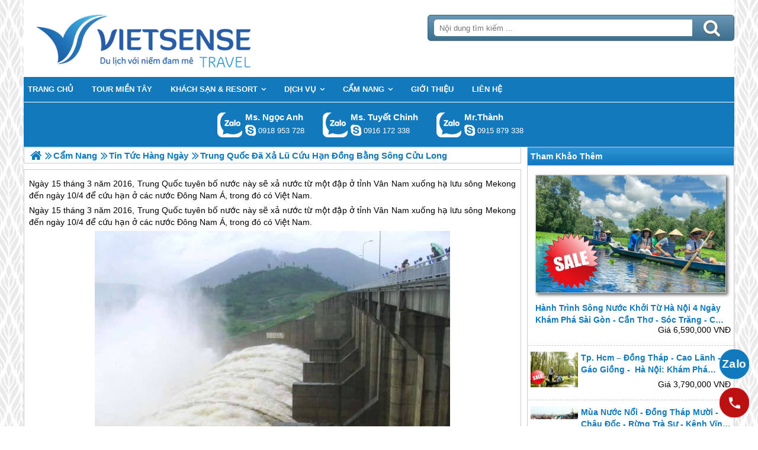

--- FILE ---
content_type: text/html; charset=UTF-8
request_url: https://dulichmientaysense.com/trung-quoc-da-xa-lu-cuu-han-dong-bang-song-cuu-long-n.html
body_size: 5252
content:

<!DOCTYPE html>
<html><head><meta http-equiv="Content-Type" content="text/html; charset=utf-8" />
<title>Trung Quốc đã xả lũ cứu hạn Đồng Bằng Sông Cửu Long</title>
<meta name="description" content="Ngày 15 tháng 3 năm 2016, Trung Quốc tuyên bố nước này sẽ xả nước từ một đập ở tỉnh Vân Nam xuống hạ lưu sông Mekong đến ngày 10/4 để cứu hạn ở các nước Đông Nam Á, trong đó có Việt Nam." />
<meta name="keywords" content="Trung Quốc đã xả lũ cứu hạn Đồng Bằng Sông Cửu Long" />
<meta name="title" content="Trung Quốc đã xả lũ cứu hạn Đồng Bằng Sông Cửu Long" />
<meta property="fb:app_id" content="1105393602805419" />

<meta property="og:title" content="Trung Quốc đã xả lũ cứu hạn Đồng Bằng Sông Cửu Long"/>
<meta property="og:description" content="Ngày 15 tháng 3 năm 2016, Trung Quốc tuyên bố nước này sẽ xả nước từ một đập ở tỉnh Vân Nam xuống hạ lưu sông Mekong đến ngày 10/4 để cứu hạn ở các nước Đông Nam Á, trong đó có Việt Nam."/>
<meta property="og:image" content="https://dulichmientaysense.com/view/at_trung-quoc-da-xa-lu-cuu-han-dong-bang-song-cuu-long_34f551fc0482c3ee6012ddd7aa8b083a.jpg" />
<meta property="og:url" content="https://dulichmientaysense.com/trung-quoc-da-xa-lu-cuu-han-dong-bang-song-cuu-long-n.html" />
<meta property="og:type" content="article"/>

<link rel="schema.DC" href="http://purl.org/dc/elements/1.1/" />
<meta name="DC.title" content="Trung Quốc đã xả lũ cứu hạn Đồng Bằng Sông Cửu Long" />
<meta name="DC.identifier" content="https://dulichmientaysense.com/trung-quoc-da-xa-lu-cuu-han-dong-bang-song-cuu-long-n.html" />
<meta name="DC.description" content="Ngày 15 tháng 3 năm 2016, Trung Quốc tuyên bố nước này sẽ xả nước từ một đập ở tỉnh Vân Nam xuống hạ lưu sông Mekong đến ngày 10/4 để cứu hạn ở các nước Đông Nam Á, trong đó có Việt Nam." />
<meta name="DC.subject" content="Trung Quốc đã xả lũ cứu hạn Đồng Bằng Sông Cửu Long" />
<meta name="DC.language" scheme="UTF-8" content="vi" />

<meta name="revisit-after" content="1 days" />
<meta http-equiv="Content-Language" content="vi" />
<meta name="Language" content="vietnamese" />
<meta name="RESOURCE-TYPE" content="DOCUMENT" />
<meta name="DISTRIBUTION" content="GLOBAL" />
<meta name="robots" content="index,follow" />

<link rel="canonical" href="https://dulichmientaysense.com/trung-quoc-da-xa-lu-cuu-han-dong-bang-song-cuu-long-n.html" />

<meta name="viewport" content="width=device-width, initial-scale=1.0">
<link rel="image_src" href="https://dulichmientaysense.com/view/at_trung-quoc-da-xa-lu-cuu-han-dong-bang-song-cuu-long_34f551fc0482c3ee6012ddd7aa8b083a.jpg" />
<link rel="shortcut icon" href="https://dulichmientaysense.com/upload/setting/dulichmientaysense.com/logo-vietsense-travel.png" type="image/x-icon" />
<link rel="preload" href="/style/fonts/fontello/font/fontello.woff2?20976021" as="font" type="font/woff2" crossorigin>



 

<!-- Google Tag Manager -->

<!-- End Google Tag Manager -->

</head><link rel="stylesheet" type="text/css" href="/css.php?t=body.css,main.css,headinclude.css,header.css,efluidmenu.css,box_left_support_online_ngang.css,box_left_bit.css,box_hot_products.css,news.css,relate_news.css,header_process_category.css,recipepod.css,tag.css,tin_lien_quan.css,binh_luan_bai_viet.css,hotline_footer.css,footer.css,mobile.css&styleid=16" />
<body class="lazy" data-src="/upload/setting/dulichmientaysense.com/bg-5.jpg" style="background-repeat: repeat; background-position: center; background-attachment: fixed"  >
<!-- Page was cached by POD at 17-01-2026 04:48:14 -->

    <div class="toantrang">
        <div class="toantrang1">
			<header>
			
<div class="header"> 
	<div class="ulh">
	<form class="form_search" name="form_search" method="get" action="/index.php" onsubmit="return create_seo_search();">
		<span class="form_search1"><input class="f1" type="text"  id="keyword_s" size="20" value="" placeholder="Nội dung tìm kiếm ..." onBlur="search_blur(this.value);" onFocus="search_focus(this.value);" /></span>
		<span class="form_search2"><INPUT class="f2" type="submit" value="Tìm kiếm" name="search" /></span>
</form>

  
		<div class="tdl_lien_he">
		
		<p>
	==HOTLINESHOW==&nbsp; ==HOTLINESHOWOTHER==</p>
		</div>
	</div>
	<a href="https://dulichmientaysense.com" target="_parent" class="logo" title="Lữ Hành Miền Tây 2026">Trang Chủ</a>
</div>
			
<nav id="fluidmenu1" class="efluidmenu"> <a class="efluid-animateddrawer" href="javascript:void(0);" rel="nofollow"><span></span></a><span class="bottom_boxtrai"></span>
  <ul id="ajMenu">
    <li> <a href=".." title="Trang chủ">
      <span>Trang chủ</span>
      </a> </li>
   
  </ul>
</nav>

			
			
<ul class="blso_ngang">
<li data-cv="1">
<a target="_blank" rel="nofollow" title="Gọi Zalo: Ms. Ngọc Anh" href="https://zalo.me/0918953728" class="zalo_hotro">Gọi Zalo: Ms. Ngọc Anh</a>
<a target="_blank" rel="nofollow" href="skype:ngocanh.vietsensetravel?chat" title="Chat tư vấn: Ms. Ngọc Anh" class="mgleft" >ngocanh.vietsensetravel</a>
<a target="_blank" rel="nofollow" title="Gọi tư vấn: Ms. Ngọc Anh" href="tel:0918953728" class="ten"><b>Ms. Ngọc Anh</b><i>0918 953 728</i></a>
</li><li data-cv="1">
<a target="_blank" rel="nofollow" title="Gọi Zalo: Ms. Tuyết Chinh" href="https://zalo.me/0916172338" class="zalo_hotro">Gọi Zalo: Ms. Tuyết Chinh</a>
<a target="_blank" rel="nofollow" href="skype:chinh_vietsensetravel?chat" title="Chat tư vấn: Ms. Tuyết Chinh" class="mgleft" >chinh_vietsensetravel</a>
<a target="_blank" rel="nofollow" title="Gọi tư vấn: Ms. Tuyết Chinh" href="tel:0916172338" class="ten"><b>Ms. Tuyết Chinh</b><i>0916 172 338</i></a>
</li><li data-cv="0">
<a target="_blank" rel="nofollow" title="Gọi Zalo: Mr.Thành" href="https://zalo.me/0915879338" class="zalo_hotro">Gọi Zalo: Mr.Thành</a>
<a target="_blank" rel="nofollow" href="skype:?chat" title="Chat tư vấn: Mr.Thành" class="mgleft" ></a>
<a target="_blank" rel="nofollow" title="Gọi tư vấn: Mr.Thành" href="tel:0915879338" class="ten"><b>Mr.Thành</b><i>0915 879 338</i></a>
</li>
</ul>
 
  

			
			</header>
		<div class="boxtrai">


















<div class="box_left_bit">
<span class="stitle">Tham Khảo Thêm </span>

<ul class="box_hot_products"><li> <a href="/hanh-trinh-song-nuoc-khoi-tu-ha-noi-4-ngay-kham-pha-sai-gon--can-tho--soc-trang--ca-mau-p.html" title="Hành trình sông nước khởi từ Hà Nội 4 Ngày khám phá Sài Gòn - Cần Thơ - Sóc Trăng - Cà Mau"> <img alt="Hành trình sông nước khởi từ Hà Nội 4 Ngày khám phá Sài Gòn - Cần Thơ - Sóc Trăng - Cà Mau" title="Hành trình sông nước khởi từ Hà Nội 4 Ngày khám phá Sài Gòn - Cần Thơ - Sóc Trăng - Cà Mau" data-src="/view-450/at_hanh-trinh-song-nuoc-khoi-tu-ha-noi-4-ngay-kham-pha-sai-gon--can-tho--soc-trang--ca-mau_040264e002b8747c65d5361883c13d33.jpg" /><b>Hành trình sông nước khởi từ Hà Nội 4 Ngày khám phá Sài Gòn - Cần Thơ - Sóc Trăng - Cà Mau</b></a>
  
  <span>Giá 6,590,000 VNĐ</span> </li><li> <a href="/tp-hcm--dong-thap--cao-lanh--gao-giong-- ha-noi-p.html" title="Tp. Hcm – Đồng Tháp - Cao Lãnh - Gáo Giồng -  Hà Nội: Khám phá Đồng Tháp và trải nghiệm vẻ đẹp độc đáo"> <img alt="Tp. Hcm – Đồng Tháp - Cao Lãnh - Gáo Giồng -  Hà Nội: Khám phá Đồng Tháp và trải nghiệm vẻ đẹp độc đáo" title="Tp. Hcm – Đồng Tháp - Cao Lãnh - Gáo Giồng -  Hà Nội: Khám phá Đồng Tháp và trải nghiệm vẻ đẹp độc đáo" data-src="/view-450/at_tp-hcm--dong-thap--cao-lanh--gao-giong-- ha-noi_adf111ade8edac1027b1b1309789b8c9.jpg" /><b>Tp. Hcm – Đồng Tháp - Cao Lãnh - Gáo Giồng -  Hà Nội: Khám phá Đồng Tháp và trải nghiệm vẻ đẹp độc đáo</b></a>
  
  <span>Giá 3,790,000 VNĐ</span> </li><li> <a href="/mua-nuoc-noi--dong-thap-muoi--chau-doc--rung-tra-su--kenh-vinh-te-p.html" title="Mùa Nước Nổi - Đồng Tháp Mười - Châu Đốc - Rừng Trà Sư - Kênh Vĩnh Tế"> <img alt="Mùa Nước Nổi - Đồng Tháp Mười - Châu Đốc - Rừng Trà Sư - Kênh Vĩnh Tế" title="Mùa Nước Nổi - Đồng Tháp Mười - Châu Đốc - Rừng Trà Sư - Kênh Vĩnh Tế" data-src="/view-450/at_mua-nuoc-noi--dong-thap-muoi--chau-doc--rung-tra-su--kenh-vinh-te_25d83c28a4341f9b1dfc800e27da8e85.jpg" /><b>Mùa Nước Nổi - Đồng Tháp Mười - Châu Đốc - Rừng Trà Sư - Kênh Vĩnh Tế</b></a>
  
  <span>Giá 3,148,000 VNĐ</span> </li></ul></div><div class="khoangcach"></div>
</div>
		<div class="boxphai">




<nav class="menudd" id="ajMenuDD" typeShow="news" typeID="676" typeMenuName="Trung Quốc đã xả lũ cứu hạn Đồng Bằng Sông Cửu Long">
 
</nav>

<main class="news_content">
<p style="text-align: justify;">
	Ngày 15 tháng 3 năm 2016, Trung Quốc tuyên bố nước này sẽ xả nước từ một đập ở tỉnh Vân Nam xuống hạ lưu sông Mekong đến ngày 10/4 để cứu hạn ở các nước Đông Nam Á, trong đó có Việt Nam.</p>

<p style="text-align: justify;">
	Ngày 15 tháng 3 năm 2016, Trung Quốc tuyên bố nước này sẽ xả nước từ một đập ở tỉnh Vân Nam xuống hạ lưu sông Mekong đến ngày 10/4 để cứu hạn ở các nước Đông Nam Á, trong đó có Việt Nam.</p>
<p style="text-align: center;">
	<img alt="Trung Quốc đã xả lũ cứu hạn Đồng Bằng Sông Cửu Long - Ảnh 1" src="" style="width: 600px; height: 478px;" title="Trung Quốc đã xả lũ cứu hạn Đồng Bằng Sông Cửu Long - Ảnh 1" data-src="../view/at_trung-quoc-da-xa-lu-cuu-han-dong-bang-song-cuu-long_6363c59c3e46f0a68637e20bef3702cb.jpg" /><br />
	<em>hành trình <a href='https://dulichmientaysense.com/du-lich-mien-tay-c.html' title='mien tay' target='_blank' >mien tay</a></em></p>
<p style="text-align: justify;">
	"Chúng tôi sẽ xả nguồn cung cấp nước khẩn cấp từ Nhà máy Thuỷ điện Cảnh Hồng từ ngày 15/3 tới ngày 10/4", Xinhua dẫn lời phát ngôn viên Lục Khảng của Bộ Ngoại giao Trung Quốc hôm qua nói.</p>
<p style="text-align: justify;">
	Trước đó, Việt Nam đề nghị Trung Quốc xả nước từ con đập tại nhà máy thuỷ điện ở tỉnh Vân Nam, phía tây nam Trung Quốc, để giúp vượt qua hạn hán tại các tỉnh ở đồng bằng sông Cửu Long.</p>
<p style="text-align: justify;">
	Sông Mekong bắt nguồn từ Trung Quốc, chảy qua Myanmar, Lào, Thái Lan, Campuchia và Việt Nam. Kể từ cuối năm 2015, các nước dọc sông Mekong đã chịu hạn hán do ảnh hưởng của hiện tượng El Nino và tình hình thời gian gần đây trở nên trầm trọng hơn, đe doạ sinh kế của người dân, ông Lục nói.</p>
<p style="text-align: justify;">
	Phát ngôn viên Trung Quốc cho rằng nước này sẵn sàng tăng cường điều phối và hợp tác với các nước liên quan theo cơ chế về quản lý nguồn nước và đối phó thiên tai để đem đến lợi ích cho người dân khu vực.</p>
<p style="text-align: justify;">
	Do tác động của El Nino, lượng mưa trong khu vực giảm mạnh khoảng 20-30% so với trung bình nhiều năm, trong khi đó lượng nước sông Mekong về Việt Nam giảm 50%, dẫn đến tình trạng mặn lấn sâu vào đất liền đồng bằng sông Cửu Long. Nhiều nơi nước mặn vào sâu đất liền tới 70-90 km, sâu hơn trung bình nhiều năm từ 15 đến 20 km.</p>
<p style="text-align: justify;">
	Kinh tế và đời sống dân sinh của 10/13 tỉnh thành phố như Long An, Tiền Giang, Bến Tre, Trà Vinh Sóc Trăng... chịu ảnh hưởng nghiêm trọng của xâm nhập mặn. Theo báo cáo Bộ Nông nghiệp, diện tích lúa thiệt hại từ cuối năm 2015 đến nay gần 160.000 ha, trong đó phần lớn là không có thu hoạch. Các tỉnh bị thiệt hại nhiều là Kiên Giang hơn 54.000 ha, Cà Mau gần 50.000 ha, Bến Tre gần 14.000 ha.</p>
<p style="text-align: justify;">
	<em>theo VnExpress.</em></p>
</main>

<div class="Recipepod" >
    <h2 >Trung Quốc đã xả lũ cứu hạn Đồng Bằng Sông Cửu Long</h2>
    <img data-src="/view/at_trung-quoc-da-xa-lu-cuu-han-dong-bang-song-cuu-long_34f551fc0482c3ee6012ddd7aa8b083a.jpg" alt="Trung Quốc đã xả lũ cứu hạn Đồng Bằng Sông Cửu Long" title="Trung Quốc đã xả lũ cứu hạn Đồng Bằng Sông Cửu Long">
	
	
	<span class="vote_produc vote_4_5"></span>
	<div class="aggregateRating" >
			<span class="danhgia_thich 676" >58</span>			
			<span class="danhgia_khongthich" >6</span>
			<span class="bestRating" >64</span>
			<span class="reviewCount">122</span> bài đánh giá
		</div>
	<div class="facelike">
	<div class="fb-like" data-href="https://dulichmientaysense.com/trung-quoc-da-xa-lu-cuu-han-dong-bang-song-cuu-long-n.html" data-layout="button_count" data-action="like" data-show-faces="false" data-share="true"></div>
	</div>

</div>


 
 

<ul class="tin_lien_quan">
<li><a href="/dong-bang-song-cuu-long-han-han-chinh-phu-yeu-cau-trung-quoc-xa-lu-cuu-han-n.html">Chính phủ yêu cầu Trung Quốc xả lũ cứu hạn</a></li><li><a href="/gioi-thieu-dong-bang-song-cuu-long-n.html">Đôi nét Đồng bằng sông Cửu Long</a></li><li><a href="/co-nhieu-y-kien-trai-chieu-khi-trung-quoc-xa-nuoc-cuu-han-n.html">Có nhiều ý kiến trái chiều khi Trung Quốc xả nước cứu hạn Đồng Đồng Bằng Sông Cửu Long</a></li><li><a href="/song-cuu-long-song-me-kong-n.html">Toàn cảnh Sông Cửu Long - Sông Mê Kông</a></li><li><a href="/song-vam-co-dong-n.html">Sông Vàm Cỏ Đông</a></li>
</ul>

<div id="fb-root"></div>


<div class="binh_luan_bai_viet">
<div class="fb-comments" id="comments_fb" data-href="https://dulichmientaysense.com/trung-quoc-da-xa-lu-cuu-han-dong-bang-song-cuu-long-n.html" data-width="100%"  data-numposts="5" data-colorscheme="light"></div>
</div>


<span class="label_hotline_footer">==HOTLINESHOW==</span>

</div>
<span class="close_boxtrai"></span>

		
		

<footer class="dcfooter">

<div class="address"><span></span>
 <p style="text-align:center"><strong>CÔNG TY CỔ PHẦN VIETSENSE</strong></p>

<p style="text-align:center"><strong>Trụ Sở Tại Hà Nội:&nbsp;</strong>Số 88 Xã Đàn – Quận Đống Đa – Hà Nội</p>

<p style="text-align:center"><strong>Email: Info@vietsensetravel.com,&nbsp;Website:www.vietsensetravel.com,&nbsp;==HOTLINESHOW==&nbsp; ==HOTLINESHOWOTHER==</strong></p>

<p style="text-align:center"><span style="font-size:12px"><em><strong>Giấy CNDKKD số: 0104731205 do Sở kế hoạch và đầu tư TP Hà Nội cấp ngày 03/06/2010 Giấy phép lữ hành Quốc Tế số: 01-687/2014/TCDL-GP LHQT</strong></em></span></p>

<p style="text-align:center"><strong><span style="color:red">CHẤP NHẬN THANH TOÁN</span></strong></p>

<p><img alt="đối tác thanh toán" src="" data-src="../upload/doitacthanhtoan.jpg" /><a href="http://online.gov.vn/HomePage/CustomWebsiteDisplay.aspx?DocId=46188" rel="nofollow" target="_blank" title="Thông Báo Bộ Công Thương"><img alt="thong_bao_bo_cong_thuong" src="" data-src="../style/thong_bao_bo_cong_thuong.png" /></a><img alt="" src="" data-src="../upload/chung_nhan.png" /></p> <span class="vsg"><b>© 2010 Vietsense Travel Group</b> </span></div>
</footer>
	</div>
</div>
<!-- Span anchor-->
<span id="analytics_script_id" value=""></span>
<!-- End Span anchor -->


<script src="https://ajax.googleapis.com/ajax/libs/jquery/3.3.1/jquery.min.js" defer></script>

<!-- Google Tag Manager (noscript) -->

<!-- End Google Tag Manager (noscript) -->
<div class="w_h_window"></div>
<script type="text/javascript" src="/jav.php?t=pod.js,jquery.lazy.min.js,functions_vietsen10.js,efluidmenu.js,NAVBAR.js,slick.js,NAVBAR_AJAX.js,box_left_support_online_ngang.js,homecode_product_bit.js,header_process_category_ajax.js,recipepod.js,facebook_id.js,main_content.js,hotline_change.js,web_content.js,jav_gtag.js&styleid=16" defer></script></body>
</html> 



--- FILE ---
content_type: text/html; charset=UTF-8
request_url: https://dulichmientaysense.com/menudd_ajax.php?typeShow=news&typeID=676&typeMenuName=Trung%20Qu%E1%BB%91c%20%C4%91%C3%A3%20x%E1%BA%A3%20l%C5%A9%20c%E1%BB%A9u%20h%E1%BA%A1n%20%C4%90%E1%BB%93ng%20B%E1%BA%B1ng%20S%C3%B4ng%20C%E1%BB%ADu%20Long
body_size: 398
content:

		<ul itemscope itemtype="https://schema.org/BreadcrumbList">
			<li itemprop="itemListElement" itemscope itemtype="https://schema.org/ListItem">
		<a itemprop="item"  href=".." title="Lữ Hành Miền Tây 2026">
			<span  itemprop="name">Trang chủ</span></a>
		<meta itemprop="position" content="1" />
			</li><li itemprop="itemListElement" itemscope itemtype="https://schema.org/ListItem"><a itemprop="item" href="/cam-nang-a.html" title="Cẩm Nang"><span itemprop="name">Cẩm Nang</span></a><meta itemprop="position" content="2" /></li><li itemprop="itemListElement" itemscope itemtype="https://schema.org/ListItem"><a itemprop="item" href="/tin-tuc-hang-ngay-a.html" title="Tin Tức Hàng Ngày"><span itemprop="name">Tin Tức Hàng Ngày</span></a><meta itemprop="position" content="3" /></li>
			<li itemprop="itemListElement" itemscope itemtype="https://schema.org/ListItem"><h1 itemprop="name">Trung Quốc đã xả lũ cứu hạn Đồng Bằng Sông Cửu Long </h1><meta itemprop="position" content="4" /></li>
		</ul>